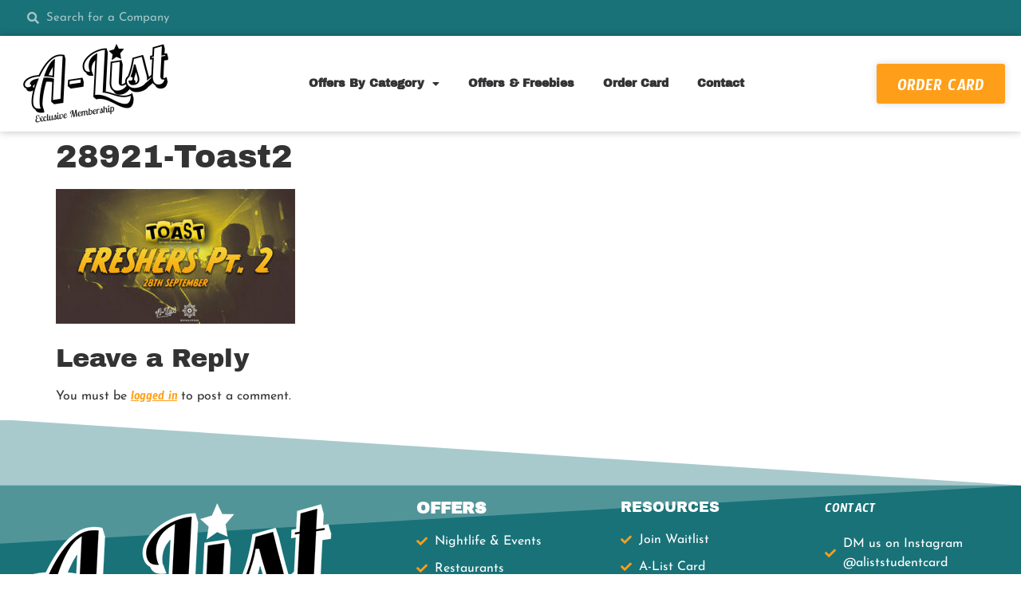

--- FILE ---
content_type: text/html; charset=UTF-8
request_url: https://www.alist-card.com/?attachment_id=15169
body_size: 13387
content:
<!doctype html>
<html lang="en-GB">
<head>
	<meta charset="UTF-8">
	<meta name="viewport" content="width=device-width, initial-scale=1">
	<link rel="profile" href="https://gmpg.org/xfn/11">
	<meta name='robots' content='index, follow, max-image-preview:large, max-snippet:-1, max-video-preview:-1' />

	<!-- This site is optimized with the Yoast SEO plugin v26.8 - https://yoast.com/product/yoast-seo-wordpress/ -->
	<title>28921-Toast2 -</title>
	<link rel="canonical" href="https://www.alist-card.com/" />
	<meta property="og:locale" content="en_GB" />
	<meta property="og:type" content="article" />
	<meta property="og:title" content="28921-Toast2 -" />
	<meta property="og:url" content="https://www.alist-card.com/" />
	<meta property="og:image" content="https://www.alist-card.com" />
	<meta property="og:image:width" content="500" />
	<meta property="og:image:height" content="281" />
	<meta property="og:image:type" content="image/jpeg" />
	<meta name="twitter:card" content="summary_large_image" />
	<script type="application/ld+json" class="yoast-schema-graph">{"@context":"https://schema.org","@graph":[{"@type":"WebPage","@id":"https://www.alist-card.com/","url":"https://www.alist-card.com/","name":"28921-Toast2 -","isPartOf":{"@id":"https://www.alist-card.com/#website"},"primaryImageOfPage":{"@id":"https://www.alist-card.com/#primaryimage"},"image":{"@id":"https://www.alist-card.com/#primaryimage"},"thumbnailUrl":"https://www.alist-card.com/wp-content/uploads/2021/04/28921-Toast2.jpg","datePublished":"2021-04-11T08:06:17+00:00","breadcrumb":{"@id":"https://www.alist-card.com/#breadcrumb"},"inLanguage":"en-GB","potentialAction":[{"@type":"ReadAction","target":["https://www.alist-card.com/"]}]},{"@type":"ImageObject","inLanguage":"en-GB","@id":"https://www.alist-card.com/#primaryimage","url":"https://www.alist-card.com/wp-content/uploads/2021/04/28921-Toast2.jpg","contentUrl":"https://www.alist-card.com/wp-content/uploads/2021/04/28921-Toast2.jpg","width":500,"height":281},{"@type":"BreadcrumbList","@id":"https://www.alist-card.com/#breadcrumb","itemListElement":[{"@type":"ListItem","position":1,"name":"Home","item":"https://www.alist-card.com/"},{"@type":"ListItem","position":2,"name":"28921-Toast2"}]},{"@type":"WebSite","@id":"https://www.alist-card.com/#website","url":"https://www.alist-card.com/","name":"","description":"","potentialAction":[{"@type":"SearchAction","target":{"@type":"EntryPoint","urlTemplate":"https://www.alist-card.com/?s={search_term_string}"},"query-input":{"@type":"PropertyValueSpecification","valueRequired":true,"valueName":"search_term_string"}}],"inLanguage":"en-GB"}]}</script>
	<!-- / Yoast SEO plugin. -->


<link href='//hb.wpmucdn.com' rel='preconnect' />
<link rel="alternate" type="application/rss+xml" title=" &raquo; Feed" href="https://www.alist-card.com/feed/" />
<link rel="alternate" type="application/rss+xml" title=" &raquo; Comments Feed" href="https://www.alist-card.com/comments/feed/" />
<link rel="alternate" type="application/rss+xml" title=" &raquo; 28921-Toast2 Comments Feed" href="https://www.alist-card.com/?attachment_id=15169/feed/" />
<link rel="alternate" title="oEmbed (JSON)" type="application/json+oembed" href="https://www.alist-card.com/wp-json/oembed/1.0/embed?url=https%3A%2F%2Fwww.alist-card.com%2F%3Fattachment_id%3D15169" />
<link rel="alternate" title="oEmbed (XML)" type="text/xml+oembed" href="https://www.alist-card.com/wp-json/oembed/1.0/embed?url=https%3A%2F%2Fwww.alist-card.com%2F%3Fattachment_id%3D15169&#038;format=xml" />
<style id='wp-img-auto-sizes-contain-inline-css'>
img:is([sizes=auto i],[sizes^="auto," i]){contain-intrinsic-size:3000px 1500px}
/*# sourceURL=wp-img-auto-sizes-contain-inline-css */
</style>
<style id='wp-emoji-styles-inline-css'>

	img.wp-smiley, img.emoji {
		display: inline !important;
		border: none !important;
		box-shadow: none !important;
		height: 1em !important;
		width: 1em !important;
		margin: 0 0.07em !important;
		vertical-align: -0.1em !important;
		background: none !important;
		padding: 0 !important;
	}
/*# sourceURL=wp-emoji-styles-inline-css */
</style>
<link rel='stylesheet' id='wp-block-library-css' href='https://www.alist-card.com/wp-includes/css/dist/block-library/style.min.css?ver=6.9' media='all' />
<style id='filebird-block-filebird-gallery-style-inline-css'>
ul.filebird-block-filebird-gallery{margin:auto!important;padding:0!important;width:100%}ul.filebird-block-filebird-gallery.layout-grid{display:grid;grid-gap:20px;align-items:stretch;grid-template-columns:repeat(var(--columns),1fr);justify-items:stretch}ul.filebird-block-filebird-gallery.layout-grid li img{border:1px solid #ccc;box-shadow:2px 2px 6px 0 rgba(0,0,0,.3);height:100%;max-width:100%;-o-object-fit:cover;object-fit:cover;width:100%}ul.filebird-block-filebird-gallery.layout-masonry{-moz-column-count:var(--columns);-moz-column-gap:var(--space);column-gap:var(--space);-moz-column-width:var(--min-width);columns:var(--min-width) var(--columns);display:block;overflow:auto}ul.filebird-block-filebird-gallery.layout-masonry li{margin-bottom:var(--space)}ul.filebird-block-filebird-gallery li{list-style:none}ul.filebird-block-filebird-gallery li figure{height:100%;margin:0;padding:0;position:relative;width:100%}ul.filebird-block-filebird-gallery li figure figcaption{background:linear-gradient(0deg,rgba(0,0,0,.7),rgba(0,0,0,.3) 70%,transparent);bottom:0;box-sizing:border-box;color:#fff;font-size:.8em;margin:0;max-height:100%;overflow:auto;padding:3em .77em .7em;position:absolute;text-align:center;width:100%;z-index:2}ul.filebird-block-filebird-gallery li figure figcaption a{color:inherit}

/*# sourceURL=https://www.alist-card.com/wp-content/plugins/filebird/blocks/filebird-gallery/build/style-index.css */
</style>
<style id='global-styles-inline-css'>
:root{--wp--preset--aspect-ratio--square: 1;--wp--preset--aspect-ratio--4-3: 4/3;--wp--preset--aspect-ratio--3-4: 3/4;--wp--preset--aspect-ratio--3-2: 3/2;--wp--preset--aspect-ratio--2-3: 2/3;--wp--preset--aspect-ratio--16-9: 16/9;--wp--preset--aspect-ratio--9-16: 9/16;--wp--preset--color--black: #000000;--wp--preset--color--cyan-bluish-gray: #abb8c3;--wp--preset--color--white: #ffffff;--wp--preset--color--pale-pink: #f78da7;--wp--preset--color--vivid-red: #cf2e2e;--wp--preset--color--luminous-vivid-orange: #ff6900;--wp--preset--color--luminous-vivid-amber: #fcb900;--wp--preset--color--light-green-cyan: #7bdcb5;--wp--preset--color--vivid-green-cyan: #00d084;--wp--preset--color--pale-cyan-blue: #8ed1fc;--wp--preset--color--vivid-cyan-blue: #0693e3;--wp--preset--color--vivid-purple: #9b51e0;--wp--preset--gradient--vivid-cyan-blue-to-vivid-purple: linear-gradient(135deg,rgb(6,147,227) 0%,rgb(155,81,224) 100%);--wp--preset--gradient--light-green-cyan-to-vivid-green-cyan: linear-gradient(135deg,rgb(122,220,180) 0%,rgb(0,208,130) 100%);--wp--preset--gradient--luminous-vivid-amber-to-luminous-vivid-orange: linear-gradient(135deg,rgb(252,185,0) 0%,rgb(255,105,0) 100%);--wp--preset--gradient--luminous-vivid-orange-to-vivid-red: linear-gradient(135deg,rgb(255,105,0) 0%,rgb(207,46,46) 100%);--wp--preset--gradient--very-light-gray-to-cyan-bluish-gray: linear-gradient(135deg,rgb(238,238,238) 0%,rgb(169,184,195) 100%);--wp--preset--gradient--cool-to-warm-spectrum: linear-gradient(135deg,rgb(74,234,220) 0%,rgb(151,120,209) 20%,rgb(207,42,186) 40%,rgb(238,44,130) 60%,rgb(251,105,98) 80%,rgb(254,248,76) 100%);--wp--preset--gradient--blush-light-purple: linear-gradient(135deg,rgb(255,206,236) 0%,rgb(152,150,240) 100%);--wp--preset--gradient--blush-bordeaux: linear-gradient(135deg,rgb(254,205,165) 0%,rgb(254,45,45) 50%,rgb(107,0,62) 100%);--wp--preset--gradient--luminous-dusk: linear-gradient(135deg,rgb(255,203,112) 0%,rgb(199,81,192) 50%,rgb(65,88,208) 100%);--wp--preset--gradient--pale-ocean: linear-gradient(135deg,rgb(255,245,203) 0%,rgb(182,227,212) 50%,rgb(51,167,181) 100%);--wp--preset--gradient--electric-grass: linear-gradient(135deg,rgb(202,248,128) 0%,rgb(113,206,126) 100%);--wp--preset--gradient--midnight: linear-gradient(135deg,rgb(2,3,129) 0%,rgb(40,116,252) 100%);--wp--preset--font-size--small: 13px;--wp--preset--font-size--medium: 20px;--wp--preset--font-size--large: 36px;--wp--preset--font-size--x-large: 42px;--wp--preset--spacing--20: 0.44rem;--wp--preset--spacing--30: 0.67rem;--wp--preset--spacing--40: 1rem;--wp--preset--spacing--50: 1.5rem;--wp--preset--spacing--60: 2.25rem;--wp--preset--spacing--70: 3.38rem;--wp--preset--spacing--80: 5.06rem;--wp--preset--shadow--natural: 6px 6px 9px rgba(0, 0, 0, 0.2);--wp--preset--shadow--deep: 12px 12px 50px rgba(0, 0, 0, 0.4);--wp--preset--shadow--sharp: 6px 6px 0px rgba(0, 0, 0, 0.2);--wp--preset--shadow--outlined: 6px 6px 0px -3px rgb(255, 255, 255), 6px 6px rgb(0, 0, 0);--wp--preset--shadow--crisp: 6px 6px 0px rgb(0, 0, 0);}:root { --wp--style--global--content-size: 800px;--wp--style--global--wide-size: 1200px; }:where(body) { margin: 0; }.wp-site-blocks > .alignleft { float: left; margin-right: 2em; }.wp-site-blocks > .alignright { float: right; margin-left: 2em; }.wp-site-blocks > .aligncenter { justify-content: center; margin-left: auto; margin-right: auto; }:where(.wp-site-blocks) > * { margin-block-start: 24px; margin-block-end: 0; }:where(.wp-site-blocks) > :first-child { margin-block-start: 0; }:where(.wp-site-blocks) > :last-child { margin-block-end: 0; }:root { --wp--style--block-gap: 24px; }:root :where(.is-layout-flow) > :first-child{margin-block-start: 0;}:root :where(.is-layout-flow) > :last-child{margin-block-end: 0;}:root :where(.is-layout-flow) > *{margin-block-start: 24px;margin-block-end: 0;}:root :where(.is-layout-constrained) > :first-child{margin-block-start: 0;}:root :where(.is-layout-constrained) > :last-child{margin-block-end: 0;}:root :where(.is-layout-constrained) > *{margin-block-start: 24px;margin-block-end: 0;}:root :where(.is-layout-flex){gap: 24px;}:root :where(.is-layout-grid){gap: 24px;}.is-layout-flow > .alignleft{float: left;margin-inline-start: 0;margin-inline-end: 2em;}.is-layout-flow > .alignright{float: right;margin-inline-start: 2em;margin-inline-end: 0;}.is-layout-flow > .aligncenter{margin-left: auto !important;margin-right: auto !important;}.is-layout-constrained > .alignleft{float: left;margin-inline-start: 0;margin-inline-end: 2em;}.is-layout-constrained > .alignright{float: right;margin-inline-start: 2em;margin-inline-end: 0;}.is-layout-constrained > .aligncenter{margin-left: auto !important;margin-right: auto !important;}.is-layout-constrained > :where(:not(.alignleft):not(.alignright):not(.alignfull)){max-width: var(--wp--style--global--content-size);margin-left: auto !important;margin-right: auto !important;}.is-layout-constrained > .alignwide{max-width: var(--wp--style--global--wide-size);}body .is-layout-flex{display: flex;}.is-layout-flex{flex-wrap: wrap;align-items: center;}.is-layout-flex > :is(*, div){margin: 0;}body .is-layout-grid{display: grid;}.is-layout-grid > :is(*, div){margin: 0;}body{padding-top: 0px;padding-right: 0px;padding-bottom: 0px;padding-left: 0px;}a:where(:not(.wp-element-button)){text-decoration: underline;}:root :where(.wp-element-button, .wp-block-button__link){background-color: #32373c;border-width: 0;color: #fff;font-family: inherit;font-size: inherit;font-style: inherit;font-weight: inherit;letter-spacing: inherit;line-height: inherit;padding-top: calc(0.667em + 2px);padding-right: calc(1.333em + 2px);padding-bottom: calc(0.667em + 2px);padding-left: calc(1.333em + 2px);text-decoration: none;text-transform: inherit;}.has-black-color{color: var(--wp--preset--color--black) !important;}.has-cyan-bluish-gray-color{color: var(--wp--preset--color--cyan-bluish-gray) !important;}.has-white-color{color: var(--wp--preset--color--white) !important;}.has-pale-pink-color{color: var(--wp--preset--color--pale-pink) !important;}.has-vivid-red-color{color: var(--wp--preset--color--vivid-red) !important;}.has-luminous-vivid-orange-color{color: var(--wp--preset--color--luminous-vivid-orange) !important;}.has-luminous-vivid-amber-color{color: var(--wp--preset--color--luminous-vivid-amber) !important;}.has-light-green-cyan-color{color: var(--wp--preset--color--light-green-cyan) !important;}.has-vivid-green-cyan-color{color: var(--wp--preset--color--vivid-green-cyan) !important;}.has-pale-cyan-blue-color{color: var(--wp--preset--color--pale-cyan-blue) !important;}.has-vivid-cyan-blue-color{color: var(--wp--preset--color--vivid-cyan-blue) !important;}.has-vivid-purple-color{color: var(--wp--preset--color--vivid-purple) !important;}.has-black-background-color{background-color: var(--wp--preset--color--black) !important;}.has-cyan-bluish-gray-background-color{background-color: var(--wp--preset--color--cyan-bluish-gray) !important;}.has-white-background-color{background-color: var(--wp--preset--color--white) !important;}.has-pale-pink-background-color{background-color: var(--wp--preset--color--pale-pink) !important;}.has-vivid-red-background-color{background-color: var(--wp--preset--color--vivid-red) !important;}.has-luminous-vivid-orange-background-color{background-color: var(--wp--preset--color--luminous-vivid-orange) !important;}.has-luminous-vivid-amber-background-color{background-color: var(--wp--preset--color--luminous-vivid-amber) !important;}.has-light-green-cyan-background-color{background-color: var(--wp--preset--color--light-green-cyan) !important;}.has-vivid-green-cyan-background-color{background-color: var(--wp--preset--color--vivid-green-cyan) !important;}.has-pale-cyan-blue-background-color{background-color: var(--wp--preset--color--pale-cyan-blue) !important;}.has-vivid-cyan-blue-background-color{background-color: var(--wp--preset--color--vivid-cyan-blue) !important;}.has-vivid-purple-background-color{background-color: var(--wp--preset--color--vivid-purple) !important;}.has-black-border-color{border-color: var(--wp--preset--color--black) !important;}.has-cyan-bluish-gray-border-color{border-color: var(--wp--preset--color--cyan-bluish-gray) !important;}.has-white-border-color{border-color: var(--wp--preset--color--white) !important;}.has-pale-pink-border-color{border-color: var(--wp--preset--color--pale-pink) !important;}.has-vivid-red-border-color{border-color: var(--wp--preset--color--vivid-red) !important;}.has-luminous-vivid-orange-border-color{border-color: var(--wp--preset--color--luminous-vivid-orange) !important;}.has-luminous-vivid-amber-border-color{border-color: var(--wp--preset--color--luminous-vivid-amber) !important;}.has-light-green-cyan-border-color{border-color: var(--wp--preset--color--light-green-cyan) !important;}.has-vivid-green-cyan-border-color{border-color: var(--wp--preset--color--vivid-green-cyan) !important;}.has-pale-cyan-blue-border-color{border-color: var(--wp--preset--color--pale-cyan-blue) !important;}.has-vivid-cyan-blue-border-color{border-color: var(--wp--preset--color--vivid-cyan-blue) !important;}.has-vivid-purple-border-color{border-color: var(--wp--preset--color--vivid-purple) !important;}.has-vivid-cyan-blue-to-vivid-purple-gradient-background{background: var(--wp--preset--gradient--vivid-cyan-blue-to-vivid-purple) !important;}.has-light-green-cyan-to-vivid-green-cyan-gradient-background{background: var(--wp--preset--gradient--light-green-cyan-to-vivid-green-cyan) !important;}.has-luminous-vivid-amber-to-luminous-vivid-orange-gradient-background{background: var(--wp--preset--gradient--luminous-vivid-amber-to-luminous-vivid-orange) !important;}.has-luminous-vivid-orange-to-vivid-red-gradient-background{background: var(--wp--preset--gradient--luminous-vivid-orange-to-vivid-red) !important;}.has-very-light-gray-to-cyan-bluish-gray-gradient-background{background: var(--wp--preset--gradient--very-light-gray-to-cyan-bluish-gray) !important;}.has-cool-to-warm-spectrum-gradient-background{background: var(--wp--preset--gradient--cool-to-warm-spectrum) !important;}.has-blush-light-purple-gradient-background{background: var(--wp--preset--gradient--blush-light-purple) !important;}.has-blush-bordeaux-gradient-background{background: var(--wp--preset--gradient--blush-bordeaux) !important;}.has-luminous-dusk-gradient-background{background: var(--wp--preset--gradient--luminous-dusk) !important;}.has-pale-ocean-gradient-background{background: var(--wp--preset--gradient--pale-ocean) !important;}.has-electric-grass-gradient-background{background: var(--wp--preset--gradient--electric-grass) !important;}.has-midnight-gradient-background{background: var(--wp--preset--gradient--midnight) !important;}.has-small-font-size{font-size: var(--wp--preset--font-size--small) !important;}.has-medium-font-size{font-size: var(--wp--preset--font-size--medium) !important;}.has-large-font-size{font-size: var(--wp--preset--font-size--large) !important;}.has-x-large-font-size{font-size: var(--wp--preset--font-size--x-large) !important;}
:root :where(.wp-block-pullquote){font-size: 1.5em;line-height: 1.6;}
/*# sourceURL=global-styles-inline-css */
</style>
<link rel='stylesheet' id='hello-elementor-css' href='https://www.alist-card.com/wp-content/themes/hello-elementor/assets/css/reset.css?ver=3.4.5' media='all' />
<link rel='stylesheet' id='hello-elementor-theme-style-css' href='https://www.alist-card.com/wp-content/themes/hello-elementor/assets/css/theme.css?ver=3.4.5' media='all' />
<link rel='stylesheet' id='hello-elementor-header-footer-css' href='https://www.alist-card.com/wp-content/themes/hello-elementor/assets/css/header-footer.css?ver=3.4.5' media='all' />
<link rel='stylesheet' id='dflip-style-css' href='https://www.alist-card.com/wp-content/plugins/3d-flipbook-dflip-lite/assets/css/dflip.min.css?ver=2.4.20' media='all' />
<link rel='stylesheet' id='elementor-frontend-css' href='https://www.alist-card.com/wp-content/plugins/elementor/assets/css/frontend.min.css?ver=3.33.6' media='all' />
<link rel='stylesheet' id='widget-search-form-css' href='https://www.alist-card.com/wp-content/plugins/elementor-pro/assets/css/widget-search-form.min.css?ver=3.33.2' media='all' />
<link rel='stylesheet' id='elementor-icons-shared-0-css' href='https://www.alist-card.com/wp-content/plugins/elementor/assets/lib/font-awesome/css/fontawesome.min.css?ver=5.15.3' media='all' />
<link rel='stylesheet' id='elementor-icons-fa-solid-css' href='https://www.alist-card.com/wp-content/plugins/elementor/assets/lib/font-awesome/css/solid.min.css?ver=5.15.3' media='all' />
<link rel='stylesheet' id='widget-image-css' href='https://www.alist-card.com/wp-content/plugins/elementor/assets/css/widget-image.min.css?ver=3.33.6' media='all' />
<link rel='stylesheet' id='widget-nav-menu-css' href='https://www.alist-card.com/wp-content/plugins/elementor-pro/assets/css/widget-nav-menu.min.css?ver=3.33.2' media='all' />
<link rel='stylesheet' id='e-sticky-css' href='https://www.alist-card.com/wp-content/plugins/elementor-pro/assets/css/modules/sticky.min.css?ver=3.33.2' media='all' />
<link rel='stylesheet' id='widget-social-icons-css' href='https://www.alist-card.com/wp-content/plugins/elementor/assets/css/widget-social-icons.min.css?ver=3.33.6' media='all' />
<link rel='stylesheet' id='e-apple-webkit-css' href='https://www.alist-card.com/wp-content/plugins/elementor/assets/css/conditionals/apple-webkit.min.css?ver=3.33.6' media='all' />
<link rel='stylesheet' id='widget-heading-css' href='https://www.alist-card.com/wp-content/plugins/elementor/assets/css/widget-heading.min.css?ver=3.33.6' media='all' />
<link rel='stylesheet' id='widget-icon-list-css' href='https://www.alist-card.com/wp-content/plugins/elementor/assets/css/widget-icon-list.min.css?ver=3.33.6' media='all' />
<link rel='stylesheet' id='e-shapes-css' href='https://www.alist-card.com/wp-content/plugins/elementor/assets/css/conditionals/shapes.min.css?ver=3.33.6' media='all' />
<link rel='stylesheet' id='elementor-icons-css' href='https://www.alist-card.com/wp-content/plugins/elementor/assets/lib/eicons/css/elementor-icons.min.css?ver=5.44.0' media='all' />
<link rel='stylesheet' id='elementor-post-11621-css' href='https://www.alist-card.com/wp-content/uploads/elementor/css/post-11621.css?ver=1769331591' media='all' />
<link rel='stylesheet' id='font-awesome-5-all-css' href='https://www.alist-card.com/wp-content/plugins/elementor/assets/lib/font-awesome/css/all.min.css?ver=3.33.6' media='all' />
<link rel='stylesheet' id='font-awesome-4-shim-css' href='https://www.alist-card.com/wp-content/plugins/elementor/assets/lib/font-awesome/css/v4-shims.min.css?ver=3.33.6' media='all' />
<link rel='stylesheet' id='elementor-post-12003-css' href='https://www.alist-card.com/wp-content/uploads/elementor/css/post-12003.css?ver=1769331591' media='all' />
<link rel='stylesheet' id='elementor-post-12130-css' href='https://www.alist-card.com/wp-content/uploads/elementor/css/post-12130.css?ver=1769331591' media='all' />
<link rel='stylesheet' id='elementor-gf-local-archivoblack-css' href='https://www.alist-card.com/wp-content/uploads/elementor/google-fonts/css/archivoblack.css?ver=1743760344' media='all' />
<link rel='stylesheet' id='elementor-gf-local-robotoslab-css' href='https://www.alist-card.com/wp-content/uploads/elementor/google-fonts/css/robotoslab.css?ver=1743760352' media='all' />
<link rel='stylesheet' id='elementor-gf-local-josefinsans-css' href='https://www.alist-card.com/wp-content/uploads/elementor/google-fonts/css/josefinsans.css?ver=1743760358' media='all' />
<link rel='stylesheet' id='elementor-gf-local-timmana-css' href='https://www.alist-card.com/wp-content/uploads/elementor/google-fonts/css/timmana.css?ver=1743760358' media='all' />
<link rel='stylesheet' id='elementor-icons-fa-brands-css' href='https://www.alist-card.com/wp-content/plugins/elementor/assets/lib/font-awesome/css/brands.min.css?ver=5.15.3' media='all' />
<script src="https://www.alist-card.com/wp-includes/js/jquery/jquery.min.js?ver=3.7.1" id="jquery-core-js"></script>
<script src="https://www.alist-card.com/wp-includes/js/jquery/jquery-migrate.min.js?ver=3.4.1" id="jquery-migrate-js"></script>
<script src="https://www.alist-card.com/wp-content/plugins/elementor/assets/lib/font-awesome/js/v4-shims.min.js?ver=3.33.6" id="font-awesome-4-shim-js"></script>
<link rel="https://api.w.org/" href="https://www.alist-card.com/wp-json/" /><link rel="alternate" title="JSON" type="application/json" href="https://www.alist-card.com/wp-json/wp/v2/media/15169" /><link rel="EditURI" type="application/rsd+xml" title="RSD" href="https://www.alist-card.com/xmlrpc.php?rsd" />
<meta name="generator" content="WordPress 6.9" />
<link rel='shortlink' href='https://www.alist-card.com/?p=15169' />
<!-- Global site tag (gtag.js) - Google Analytics -->
<script async src="https://www.googletagmanager.com/gtag/js?id=UA-179285125-1"></script>
<script>
  window.dataLayer = window.dataLayer || [];
  function gtag(){dataLayer.push(arguments);}
  gtag('js', new Date());

  gtag('config', 'UA-179285125-1');
</script><meta name="generator" content="Elementor 3.33.6; features: additional_custom_breakpoints; settings: css_print_method-external, google_font-enabled, font_display-auto">
			<style>
				.e-con.e-parent:nth-of-type(n+4):not(.e-lazyloaded):not(.e-no-lazyload),
				.e-con.e-parent:nth-of-type(n+4):not(.e-lazyloaded):not(.e-no-lazyload) * {
					background-image: none !important;
				}
				@media screen and (max-height: 1024px) {
					.e-con.e-parent:nth-of-type(n+3):not(.e-lazyloaded):not(.e-no-lazyload),
					.e-con.e-parent:nth-of-type(n+3):not(.e-lazyloaded):not(.e-no-lazyload) * {
						background-image: none !important;
					}
				}
				@media screen and (max-height: 640px) {
					.e-con.e-parent:nth-of-type(n+2):not(.e-lazyloaded):not(.e-no-lazyload),
					.e-con.e-parent:nth-of-type(n+2):not(.e-lazyloaded):not(.e-no-lazyload) * {
						background-image: none !important;
					}
				}
			</style>
			<link rel="icon" href="https://www.alist-card.com/wp-content/uploads/2020/06/cropped-alist-favicon-2-32x32.png" sizes="32x32" />
<link rel="icon" href="https://www.alist-card.com/wp-content/uploads/2020/06/cropped-alist-favicon-2-192x192.png" sizes="192x192" />
<link rel="apple-touch-icon" href="https://www.alist-card.com/wp-content/uploads/2020/06/cropped-alist-favicon-2-180x180.png" />
<meta name="msapplication-TileImage" content="https://www.alist-card.com/wp-content/uploads/2020/06/cropped-alist-favicon-2-270x270.png" />
</head>
<body data-rsssl=1 class="attachment wp-singular attachment-template-default single single-attachment postid-15169 attachmentid-15169 attachment-jpeg wp-embed-responsive wp-theme-hello-elementor hello-elementor-default elementor-default elementor-kit-11621">


<a class="skip-link screen-reader-text" href="#content">Skip to content</a>

		<header data-elementor-type="header" data-elementor-id="12003" class="elementor elementor-12003 elementor-location-header" data-elementor-post-type="elementor_library">
					<section class="elementor-section elementor-top-section elementor-element elementor-element-69890ff elementor-section-full_width elementor-section-height-default elementor-section-height-default" data-id="69890ff" data-element_type="section">
						<div class="elementor-container elementor-column-gap-default">
					<div class="elementor-column elementor-col-100 elementor-top-column elementor-element elementor-element-9c76e34" data-id="9c76e34" data-element_type="column" data-settings="{&quot;background_background&quot;:&quot;classic&quot;}">
			<div class="elementor-widget-wrap elementor-element-populated">
						<div class="elementor-element elementor-element-675c157 elementor-search-form--skin-minimal elementor-widget elementor-widget-search-form" data-id="675c157" data-element_type="widget" data-settings="{&quot;skin&quot;:&quot;minimal&quot;}" data-widget_type="search-form.default">
				<div class="elementor-widget-container">
							<search role="search">
			<form class="elementor-search-form" action="https://www.alist-card.com" method="get">
												<div class="elementor-search-form__container">
					<label class="elementor-screen-only" for="elementor-search-form-675c157">Search</label>

											<div class="elementor-search-form__icon">
							<i aria-hidden="true" class="fas fa-search"></i>							<span class="elementor-screen-only">Search</span>
						</div>
					
					<input id="elementor-search-form-675c157" placeholder="Search for a Company" class="elementor-search-form__input" type="search" name="s" value="">
					
					
									</div>
			</form>
		</search>
						</div>
				</div>
					</div>
		</div>
					</div>
		</section>
				<section class="elementor-section elementor-top-section elementor-element elementor-element-224c2d5 elementor-section-content-middle new-nav elementor-section-full_width elementor-section-height-default elementor-section-height-default" data-id="224c2d5" data-element_type="section" data-settings="{&quot;background_background&quot;:&quot;classic&quot;,&quot;sticky&quot;:&quot;top&quot;,&quot;animation&quot;:&quot;none&quot;,&quot;sticky_on&quot;:[&quot;desktop&quot;,&quot;tablet&quot;,&quot;mobile&quot;],&quot;sticky_offset&quot;:0,&quot;sticky_effects_offset&quot;:0,&quot;sticky_anchor_link_offset&quot;:0}">
						<div class="elementor-container elementor-column-gap-default">
					<div class="elementor-column elementor-col-100 elementor-top-column elementor-element elementor-element-3942ae9" data-id="3942ae9" data-element_type="column">
			<div class="elementor-widget-wrap elementor-element-populated">
						<div class="elementor-element elementor-element-a7b0677 elementor-widget-mobile__width-initial elementor-widget__width-auto elementor-widget elementor-widget-image" data-id="a7b0677" data-element_type="widget" data-widget_type="image.default">
				<div class="elementor-widget-container">
																<a href="/" title="A-List Logo">
							<img src="https://www.alist-card.com/wp-content/uploads/elementor/thumbs/logo-black-oto6ap5k9p537rnvomx94uzohly1k8mhwk2jglylkg.png" title="logo-black" alt="Logo" loading="lazy" />								</a>
															</div>
				</div>
				<div class="elementor-element elementor-element-c54af30 elementor-nav-menu__align-center elementor-nav-menu--stretch navHeight elementor-widget__width-auto elementor-nav-menu--dropdown-tablet elementor-nav-menu__text-align-aside elementor-nav-menu--toggle elementor-nav-menu--burger elementor-widget elementor-widget-nav-menu" data-id="c54af30" data-element_type="widget" data-settings="{&quot;full_width&quot;:&quot;stretch&quot;,&quot;layout&quot;:&quot;horizontal&quot;,&quot;submenu_icon&quot;:{&quot;value&quot;:&quot;&lt;i class=\&quot;fas fa-caret-down\&quot; aria-hidden=\&quot;true\&quot;&gt;&lt;\/i&gt;&quot;,&quot;library&quot;:&quot;fa-solid&quot;},&quot;toggle&quot;:&quot;burger&quot;}" data-widget_type="nav-menu.default">
				<div class="elementor-widget-container">
								<nav aria-label="Menu" class="elementor-nav-menu--main elementor-nav-menu__container elementor-nav-menu--layout-horizontal e--pointer-underline e--animation-fade">
				<ul id="menu-1-c54af30" class="elementor-nav-menu"><li class="menu-item menu-item-type-custom menu-item-object-custom menu-item-has-children menu-item-11966"><a href="#" class="elementor-item elementor-item-anchor">Offers By Category</a>
<ul class="sub-menu elementor-nav-menu--dropdown">
	<li class="menu-item menu-item-type-custom menu-item-object-custom menu-item-11975"><a href="https://www.alist-card.com/offers/nightlife" class="elementor-sub-item">Nightlife &#038; Events</a></li>
	<li class="menu-item menu-item-type-custom menu-item-object-custom menu-item-11977"><a href="https://www.alist-card.com/offers/restaurants" class="elementor-sub-item">Restaurants</a></li>
	<li class="menu-item menu-item-type-custom menu-item-object-custom menu-item-11978"><a href="https://www.alist-card.com/offers/pubs-bars" class="elementor-sub-item">Pubs and Bars</a></li>
	<li class="menu-item menu-item-type-custom menu-item-object-custom menu-item-11979"><a href="https://www.alist-card.com/offers/cafes-cakes" class="elementor-sub-item">Cafes &#038; Cakes</a></li>
	<li class="menu-item menu-item-type-custom menu-item-object-custom menu-item-11980"><a href="https://www.alist-card.com/offers/leisure-activities/" class="elementor-sub-item">Leisure Activities</a></li>
	<li class="menu-item menu-item-type-custom menu-item-object-custom menu-item-11981"><a href="https://www.alist-card.com/offers/hair-ink-beauty/" class="elementor-sub-item">Hair, Ink &#038; Beauty</a></li>
	<li class="menu-item menu-item-type-custom menu-item-object-custom menu-item-11982"><a href="https://www.alist-card.com/offers/technology" class="elementor-sub-item">Technical Repairs &#038; Printing</a></li>
	<li class="menu-item menu-item-type-custom menu-item-object-custom menu-item-11983"><a href="https://www.alist-card.com/offers/travel" class="elementor-sub-item">Taxis</a></li>
	<li class="menu-item menu-item-type-custom menu-item-object-custom menu-item-27794"><a href="https://www.alist-card.com/offers/takeaway/" class="elementor-sub-item">Takeaway</a></li>
</ul>
</li>
<li class="menu-item menu-item-type-custom menu-item-object-custom menu-item-11967"><a href="https://www.alist-card.com/buy" class="elementor-item">Offers &#038; Freebies</a></li>
<li class="menu-item menu-item-type-custom menu-item-object-custom menu-item-11968"><a href="https://www.alist-card.com/join/" class="elementor-item">Order Card</a></li>
<li class="menu-item menu-item-type-post_type menu-item-object-page menu-item-18385"><a href="https://www.alist-card.com/contact-a-list/" class="elementor-item">Contact</a></li>
</ul>			</nav>
					<div class="elementor-menu-toggle" role="button" tabindex="0" aria-label="Menu Toggle" aria-expanded="false">
			<i aria-hidden="true" role="presentation" class="elementor-menu-toggle__icon--open eicon-menu-bar"></i><i aria-hidden="true" role="presentation" class="elementor-menu-toggle__icon--close eicon-close"></i>		</div>
					<nav class="elementor-nav-menu--dropdown elementor-nav-menu__container" aria-hidden="true">
				<ul id="menu-2-c54af30" class="elementor-nav-menu"><li class="menu-item menu-item-type-custom menu-item-object-custom menu-item-has-children menu-item-11966"><a href="#" class="elementor-item elementor-item-anchor" tabindex="-1">Offers By Category</a>
<ul class="sub-menu elementor-nav-menu--dropdown">
	<li class="menu-item menu-item-type-custom menu-item-object-custom menu-item-11975"><a href="https://www.alist-card.com/offers/nightlife" class="elementor-sub-item" tabindex="-1">Nightlife &#038; Events</a></li>
	<li class="menu-item menu-item-type-custom menu-item-object-custom menu-item-11977"><a href="https://www.alist-card.com/offers/restaurants" class="elementor-sub-item" tabindex="-1">Restaurants</a></li>
	<li class="menu-item menu-item-type-custom menu-item-object-custom menu-item-11978"><a href="https://www.alist-card.com/offers/pubs-bars" class="elementor-sub-item" tabindex="-1">Pubs and Bars</a></li>
	<li class="menu-item menu-item-type-custom menu-item-object-custom menu-item-11979"><a href="https://www.alist-card.com/offers/cafes-cakes" class="elementor-sub-item" tabindex="-1">Cafes &#038; Cakes</a></li>
	<li class="menu-item menu-item-type-custom menu-item-object-custom menu-item-11980"><a href="https://www.alist-card.com/offers/leisure-activities/" class="elementor-sub-item" tabindex="-1">Leisure Activities</a></li>
	<li class="menu-item menu-item-type-custom menu-item-object-custom menu-item-11981"><a href="https://www.alist-card.com/offers/hair-ink-beauty/" class="elementor-sub-item" tabindex="-1">Hair, Ink &#038; Beauty</a></li>
	<li class="menu-item menu-item-type-custom menu-item-object-custom menu-item-11982"><a href="https://www.alist-card.com/offers/technology" class="elementor-sub-item" tabindex="-1">Technical Repairs &#038; Printing</a></li>
	<li class="menu-item menu-item-type-custom menu-item-object-custom menu-item-11983"><a href="https://www.alist-card.com/offers/travel" class="elementor-sub-item" tabindex="-1">Taxis</a></li>
	<li class="menu-item menu-item-type-custom menu-item-object-custom menu-item-27794"><a href="https://www.alist-card.com/offers/takeaway/" class="elementor-sub-item" tabindex="-1">Takeaway</a></li>
</ul>
</li>
<li class="menu-item menu-item-type-custom menu-item-object-custom menu-item-11967"><a href="https://www.alist-card.com/buy" class="elementor-item" tabindex="-1">Offers &#038; Freebies</a></li>
<li class="menu-item menu-item-type-custom menu-item-object-custom menu-item-11968"><a href="https://www.alist-card.com/join/" class="elementor-item" tabindex="-1">Order Card</a></li>
<li class="menu-item menu-item-type-post_type menu-item-object-page menu-item-18385"><a href="https://www.alist-card.com/contact-a-list/" class="elementor-item" tabindex="-1">Contact</a></li>
</ul>			</nav>
						</div>
				</div>
				<div class="elementor-element elementor-element-1df7ea5 elementor-align-center elementor-widget__width-auto elementor-widget elementor-widget-button" data-id="1df7ea5" data-element_type="widget" data-widget_type="button.default">
				<div class="elementor-widget-container">
									<div class="elementor-button-wrapper">
					<a class="elementor-button elementor-button-link elementor-size-sm" href="https://www.alist-card.com/join/" target="_blank" rel="nofollow">
						<span class="elementor-button-content-wrapper">
									<span class="elementor-button-text">ORDER CARD</span>
					</span>
					</a>
				</div>
								</div>
				</div>
					</div>
		</div>
					</div>
		</section>
				</header>
		
<main id="content" class="site-main post-15169 attachment type-attachment status-inherit hentry">

			<div class="page-header">
			<h1 class="entry-title">28921-Toast2</h1>		</div>
	
	<div class="page-content">
		<p class="attachment"><a href='https://www.alist-card.com/wp-content/uploads/2021/04/28921-Toast2.jpg'><img fetchpriority="high" decoding="async" width="300" height="169" src="https://www.alist-card.com/wp-content/uploads/2021/04/28921-Toast2-300x169.jpg" class="attachment-medium size-medium" alt="" srcset="https://www.alist-card.com/wp-content/uploads/2021/04/28921-Toast2-300x169.jpg 300w, https://www.alist-card.com/wp-content/uploads/2021/04/28921-Toast2.jpg 500w" sizes="(max-width: 300px) 100vw, 300px" /></a></p>

		
			</div>

	<section id="comments" class="comments-area">

	
		<div id="respond" class="comment-respond">
		<h2 id="reply-title" class="comment-reply-title">Leave a Reply <small><a rel="nofollow" id="cancel-comment-reply-link" href="/?attachment_id=15169#respond" style="display:none;">Cancel reply</a></small></h2><p class="must-log-in">You must be <a href="https://www.alist-card.com/wp-login.php?redirect_to=https%3A%2F%2Fwww.alist-card.com%2F%3Fattachment_id%3D15169">logged in</a> to post a comment.</p>	</div><!-- #respond -->
	
</section>

</main>

			<footer data-elementor-type="footer" data-elementor-id="12130" class="elementor elementor-12130 elementor-location-footer" data-elementor-post-type="elementor_library">
					<section class="elementor-section elementor-top-section elementor-element elementor-element-17d19d9b elementor-section-boxed elementor-section-height-default elementor-section-height-default" data-id="17d19d9b" data-element_type="section" data-settings="{&quot;background_background&quot;:&quot;classic&quot;,&quot;shape_divider_top&quot;:&quot;opacity-tilt&quot;}">
					<div class="elementor-shape elementor-shape-top" aria-hidden="true" data-negative="false">
			<svg xmlns="http://www.w3.org/2000/svg" viewBox="0 0 2600 131.1" preserveAspectRatio="none">
	<path class="elementor-shape-fill" d="M0 0L2600 0 2600 69.1 0 0z"/>
	<path class="elementor-shape-fill" style="opacity:0.5" d="M0 0L2600 0 2600 69.1 0 69.1z"/>
	<path class="elementor-shape-fill" style="opacity:0.25" d="M2600 0L0 0 0 130.1 2600 69.1z"/>
</svg>		</div>
					<div class="elementor-container elementor-column-gap-default">
					<div class="elementor-column elementor-col-25 elementor-top-column elementor-element elementor-element-1b14de6a" data-id="1b14de6a" data-element_type="column">
			<div class="elementor-widget-wrap elementor-element-populated">
						<div class="elementor-element elementor-element-bee99d8 elementor-widget elementor-widget-image" data-id="bee99d8" data-element_type="widget" data-widget_type="image.default">
				<div class="elementor-widget-container">
															<img width="400" height="250" src="https://www.alist-card.com/wp-content/uploads/2020/07/A-List-Logo-New.png" class="attachment-large size-large wp-image-11996" alt="Logo" srcset="https://www.alist-card.com/wp-content/uploads/2020/07/A-List-Logo-New.png 400w, https://www.alist-card.com/wp-content/uploads/2020/07/A-List-Logo-New-300x188.png 300w" sizes="(max-width: 400px) 100vw, 400px" />															</div>
				</div>
				<div class="elementor-element elementor-element-2e8c423 elementor-widget elementor-widget-text-editor" data-id="2e8c423" data-element_type="widget" data-widget_type="text-editor.default">
				<div class="elementor-widget-container">
									<p><span style="color: rgba(255, 255, 255, 0.65); font-family: 'Josefin Sans', sans-serif; font-size: 14px; font-style: normal; font-weight: 300; letter-spacing: 0.15px;">A-List Discount Card is the best money saving service in the BH area. If are a local, this is the product for you.&nbsp;</span></p>								</div>
				</div>
				<div class="elementor-element elementor-element-4065c4d6 e-grid-align-left e-grid-align-mobile-left elementor-shape-rounded elementor-grid-0 elementor-widget elementor-widget-social-icons" data-id="4065c4d6" data-element_type="widget" data-widget_type="social-icons.default">
				<div class="elementor-widget-container">
							<div class="elementor-social-icons-wrapper elementor-grid" role="list">
							<span class="elementor-grid-item" role="listitem">
					<a class="elementor-icon elementor-social-icon elementor-social-icon-facebook-f elementor-repeater-item-0267196" href="https://www.facebook.com/alistcard" target="_blank">
						<span class="elementor-screen-only">Facebook-f</span>
						<i aria-hidden="true" class="fab fa-facebook-f"></i>					</a>
				</span>
							<span class="elementor-grid-item" role="listitem">
					<a class="elementor-icon elementor-social-icon elementor-social-icon-instagram elementor-repeater-item-797f27d" href="https://www.instagram.com/aliststudentcard/?hl=en" target="_blank">
						<span class="elementor-screen-only">Instagram</span>
						<i aria-hidden="true" class="fab fa-instagram"></i>					</a>
				</span>
					</div>
						</div>
				</div>
					</div>
		</div>
				<div class="elementor-column elementor-col-25 elementor-top-column elementor-element elementor-element-d181f1" data-id="d181f1" data-element_type="column">
			<div class="elementor-widget-wrap elementor-element-populated">
						<div class="elementor-element elementor-element-72cb28f8 elementor-widget elementor-widget-heading" data-id="72cb28f8" data-element_type="widget" data-widget_type="heading.default">
				<div class="elementor-widget-container">
					<p class="elementor-heading-title elementor-size-default">OFFERS</p>				</div>
				</div>
				<div class="elementor-element elementor-element-7872512 elementor-icon-list--layout-traditional elementor-list-item-link-full_width elementor-widget elementor-widget-icon-list" data-id="7872512" data-element_type="widget" data-widget_type="icon-list.default">
				<div class="elementor-widget-container">
							<ul class="elementor-icon-list-items">
							<li class="elementor-icon-list-item">
											<a href="https://www.alist-card.com/offers/nightlife">

												<span class="elementor-icon-list-icon">
							<i aria-hidden="true" class="fas fa-check"></i>						</span>
										<span class="elementor-icon-list-text">Nightlife &amp; Events</span>
											</a>
									</li>
								<li class="elementor-icon-list-item">
											<a href="https://www.alist-card.com/offers/restaurants">

												<span class="elementor-icon-list-icon">
							<i aria-hidden="true" class="fas fa-check"></i>						</span>
										<span class="elementor-icon-list-text">Restaurants</span>
											</a>
									</li>
								<li class="elementor-icon-list-item">
											<a href="https://www.alist-card.com/offers/pubs-bars">

												<span class="elementor-icon-list-icon">
							<i aria-hidden="true" class="fas fa-check"></i>						</span>
										<span class="elementor-icon-list-text">Pubs &amp; Bars</span>
											</a>
									</li>
								<li class="elementor-icon-list-item">
											<a href="https://www.alist-card.com/offers/cafes-cakes">

												<span class="elementor-icon-list-icon">
							<i aria-hidden="true" class="fas fa-check"></i>						</span>
										<span class="elementor-icon-list-text">Cafes &amp; Cakes</span>
											</a>
									</li>
								<li class="elementor-icon-list-item">
											<a href="https://www.alist-card.com/offers/leisure-activities/">

												<span class="elementor-icon-list-icon">
							<i aria-hidden="true" class="fas fa-check"></i>						</span>
										<span class="elementor-icon-list-text">Leisure Activities </span>
											</a>
									</li>
								<li class="elementor-icon-list-item">
											<a href="https://www.alist-card.com/offers/hair-ink-beauty/">

												<span class="elementor-icon-list-icon">
							<i aria-hidden="true" class="fas fa-check"></i>						</span>
										<span class="elementor-icon-list-text">Hair Ink &amp; Beauty</span>
											</a>
									</li>
								<li class="elementor-icon-list-item">
											<a href="https://www.alist-card.com/offers/technology">

												<span class="elementor-icon-list-icon">
							<i aria-hidden="true" class="fas fa-check"></i>						</span>
										<span class="elementor-icon-list-text">Technology</span>
											</a>
									</li>
								<li class="elementor-icon-list-item">
											<a href="https://www.alist-card.com/offers/travel/">

												<span class="elementor-icon-list-icon">
							<i aria-hidden="true" class="fas fa-check"></i>						</span>
										<span class="elementor-icon-list-text">Travel</span>
											</a>
									</li>
						</ul>
						</div>
				</div>
					</div>
		</div>
				<div class="elementor-column elementor-col-25 elementor-top-column elementor-element elementor-element-71b0e1cd" data-id="71b0e1cd" data-element_type="column">
			<div class="elementor-widget-wrap elementor-element-populated">
						<div class="elementor-element elementor-element-113d89b0 elementor-widget elementor-widget-heading" data-id="113d89b0" data-element_type="widget" data-widget_type="heading.default">
				<div class="elementor-widget-container">
					<h2 class="elementor-heading-title elementor-size-default">RESOURCES</h2>				</div>
				</div>
				<div class="elementor-element elementor-element-d33932b elementor-icon-list--layout-traditional elementor-list-item-link-full_width elementor-widget elementor-widget-icon-list" data-id="d33932b" data-element_type="widget" data-widget_type="icon-list.default">
				<div class="elementor-widget-container">
							<ul class="elementor-icon-list-items">
							<li class="elementor-icon-list-item">
											<a href="https://www.alist-card.com/join/">

												<span class="elementor-icon-list-icon">
							<i aria-hidden="true" class="fas fa-check"></i>						</span>
										<span class="elementor-icon-list-text">Join Waitlist</span>
											</a>
									</li>
								<li class="elementor-icon-list-item">
											<a href="https://fixr.co/event/collect-a-list-discount-card-student-12-month-memb-tickets-841751280">

												<span class="elementor-icon-list-icon">
							<i aria-hidden="true" class="fas fa-check"></i>						</span>
										<span class="elementor-icon-list-text">A-List Card</span>
											</a>
									</li>
								<li class="elementor-icon-list-item">
											<a href="https://www.alist-card.com/buy/">

												<span class="elementor-icon-list-icon">
							<i aria-hidden="true" class="fas fa-check"></i>						</span>
										<span class="elementor-icon-list-text">Freebies</span>
											</a>
									</li>
								<li class="elementor-icon-list-item">
											<a href="https://www.alist-card.com/ticket-shop/">

												<span class="elementor-icon-list-icon">
							<i aria-hidden="true" class="fas fa-check"></i>						</span>
										<span class="elementor-icon-list-text">Ticket Shop</span>
											</a>
									</li>
								<li class="elementor-icon-list-item">
											<a href="https://www.alist-card.com/privacy-policy">

												<span class="elementor-icon-list-icon">
							<i aria-hidden="true" class="fas fa-check"></i>						</span>
										<span class="elementor-icon-list-text">Privacy Policy</span>
											</a>
									</li>
						</ul>
						</div>
				</div>
					</div>
		</div>
				<div class="elementor-column elementor-col-25 elementor-top-column elementor-element elementor-element-7925fec0" data-id="7925fec0" data-element_type="column">
			<div class="elementor-widget-wrap elementor-element-populated">
						<div class="elementor-element elementor-element-22484665 elementor-widget elementor-widget-heading" data-id="22484665" data-element_type="widget" data-widget_type="heading.default">
				<div class="elementor-widget-container">
					<h2 class="elementor-heading-title elementor-size-default"><a href="https://www.alist-card.com/contact-a-list">CONTACT</a></h2>				</div>
				</div>
				<div class="elementor-element elementor-element-a517e23 elementor-icon-list--layout-traditional elementor-list-item-link-full_width elementor-widget elementor-widget-icon-list" data-id="a517e23" data-element_type="widget" data-widget_type="icon-list.default">
				<div class="elementor-widget-container">
							<ul class="elementor-icon-list-items">
							<li class="elementor-icon-list-item">
											<a href="https://www.instagram.com/aliststudentcard/">

												<span class="elementor-icon-list-icon">
							<i aria-hidden="true" class="fas fa-check"></i>						</span>
										<span class="elementor-icon-list-text">DM us on Instagram @aliststudentcard</span>
											</a>
									</li>
								<li class="elementor-icon-list-item">
											<span class="elementor-icon-list-icon">
							<i aria-hidden="true" class="fas fa-check"></i>						</span>
										<span class="elementor-icon-list-text">Business Enquiry: 01202 057611</span>
									</li>
								<li class="elementor-icon-list-item">
											<span class="elementor-icon-list-icon">
							<i aria-hidden="true" class="fas fa-check"></i>						</span>
										<span class="elementor-icon-list-text">Customer Voicemail: 01202 057610</span>
									</li>
								<li class="elementor-icon-list-item">
											<a href="https://www.alist-card.com/contact-a-list/">

												<span class="elementor-icon-list-icon">
							<i aria-hidden="true" class="fas fa-check"></i>						</span>
										<span class="elementor-icon-list-text">Replacement Card</span>
											</a>
									</li>
						</ul>
						</div>
				</div>
					</div>
		</div>
					</div>
		</section>
				<section class="elementor-section elementor-top-section elementor-element elementor-element-e4f2284 elementor-section-boxed elementor-section-height-default elementor-section-height-default" data-id="e4f2284" data-element_type="section" data-settings="{&quot;background_background&quot;:&quot;classic&quot;}">
						<div class="elementor-container elementor-column-gap-default">
					<div class="elementor-column elementor-col-50 elementor-top-column elementor-element elementor-element-25a00b0" data-id="25a00b0" data-element_type="column">
			<div class="elementor-widget-wrap elementor-element-populated">
						<div class="elementor-element elementor-element-733903d elementor-widget elementor-widget-text-editor" data-id="733903d" data-element_type="widget" data-widget_type="text-editor.default">
				<div class="elementor-widget-container">
									 2026 All Rights Reserved								</div>
				</div>
					</div>
		</div>
				<div class="elementor-column elementor-col-50 elementor-top-column elementor-element elementor-element-0836979" data-id="0836979" data-element_type="column">
			<div class="elementor-widget-wrap elementor-element-populated">
						<section class="elementor-section elementor-inner-section elementor-element elementor-element-4f7feca elementor-section-boxed elementor-section-height-default elementor-section-height-default" data-id="4f7feca" data-element_type="section">
						<div class="elementor-container elementor-column-gap-default">
					<div class="elementor-column elementor-col-100 elementor-inner-column elementor-element elementor-element-b60651f" data-id="b60651f" data-element_type="column">
			<div class="elementor-widget-wrap elementor-element-populated">
						<div class="elementor-element elementor-element-f1f3541 absolute-link elementor-widget elementor-widget-text-editor" data-id="f1f3541" data-element_type="widget" data-widget_type="text-editor.default">
				<div class="elementor-widget-container">
									<p>Website by<a href="https://www.absolute-websites.com" target="_blank" rel="noopener"> Absolute Websites</a></p>								</div>
				</div>
					</div>
		</div>
					</div>
		</section>
					</div>
		</div>
					</div>
		</section>
				</footer>
		
<script type="speculationrules">
{"prefetch":[{"source":"document","where":{"and":[{"href_matches":"/*"},{"not":{"href_matches":["/wp-*.php","/wp-admin/*","/wp-content/uploads/*","/wp-content/*","/wp-content/plugins/*","/wp-content/themes/hello-elementor/*","/*\\?(.+)"]}},{"not":{"selector_matches":"a[rel~=\"nofollow\"]"}},{"not":{"selector_matches":".no-prefetch, .no-prefetch a"}}]},"eagerness":"conservative"}]}
</script>
			<script>
				const lazyloadRunObserver = () => {
					const lazyloadBackgrounds = document.querySelectorAll( `.e-con.e-parent:not(.e-lazyloaded)` );
					const lazyloadBackgroundObserver = new IntersectionObserver( ( entries ) => {
						entries.forEach( ( entry ) => {
							if ( entry.isIntersecting ) {
								let lazyloadBackground = entry.target;
								if( lazyloadBackground ) {
									lazyloadBackground.classList.add( 'e-lazyloaded' );
								}
								lazyloadBackgroundObserver.unobserve( entry.target );
							}
						});
					}, { rootMargin: '200px 0px 200px 0px' } );
					lazyloadBackgrounds.forEach( ( lazyloadBackground ) => {
						lazyloadBackgroundObserver.observe( lazyloadBackground );
					} );
				};
				const events = [
					'DOMContentLoaded',
					'elementor/lazyload/observe',
				];
				events.forEach( ( event ) => {
					document.addEventListener( event, lazyloadRunObserver );
				} );
			</script>
			<script src="https://www.alist-card.com/wp-content/plugins/3d-flipbook-dflip-lite/assets/js/dflip.min.js?ver=2.4.20" id="dflip-script-js"></script>
<script src="https://www.alist-card.com/wp-content/plugins/elementor/assets/js/webpack.runtime.min.js?ver=3.33.6" id="elementor-webpack-runtime-js"></script>
<script src="https://www.alist-card.com/wp-content/plugins/elementor/assets/js/frontend-modules.min.js?ver=3.33.6" id="elementor-frontend-modules-js"></script>
<script src="https://www.alist-card.com/wp-includes/js/jquery/ui/core.min.js?ver=1.13.3" id="jquery-ui-core-js"></script>
<script id="elementor-frontend-js-before">
var elementorFrontendConfig = {"environmentMode":{"edit":false,"wpPreview":false,"isScriptDebug":false},"i18n":{"shareOnFacebook":"Share on Facebook","shareOnTwitter":"Share on Twitter","pinIt":"Pin it","download":"Download","downloadImage":"Download image","fullscreen":"Fullscreen","zoom":"Zoom","share":"Share","playVideo":"Play Video","previous":"Previous","next":"Next","close":"Close","a11yCarouselPrevSlideMessage":"Previous slide","a11yCarouselNextSlideMessage":"Next slide","a11yCarouselFirstSlideMessage":"This is the first slide","a11yCarouselLastSlideMessage":"This is the last slide","a11yCarouselPaginationBulletMessage":"Go to slide"},"is_rtl":false,"breakpoints":{"xs":0,"sm":480,"md":768,"lg":1025,"xl":1440,"xxl":1600},"responsive":{"breakpoints":{"mobile":{"label":"Mobile Portrait","value":767,"default_value":767,"direction":"max","is_enabled":true},"mobile_extra":{"label":"Mobile Landscape","value":880,"default_value":880,"direction":"max","is_enabled":false},"tablet":{"label":"Tablet Portrait","value":1024,"default_value":1024,"direction":"max","is_enabled":true},"tablet_extra":{"label":"Tablet Landscape","value":1200,"default_value":1200,"direction":"max","is_enabled":false},"laptop":{"label":"Laptop","value":1366,"default_value":1366,"direction":"max","is_enabled":false},"widescreen":{"label":"Widescreen","value":2400,"default_value":2400,"direction":"min","is_enabled":false}},"hasCustomBreakpoints":false},"version":"3.33.6","is_static":false,"experimentalFeatures":{"additional_custom_breakpoints":true,"theme_builder_v2":true,"home_screen":true,"global_classes_should_enforce_capabilities":true,"e_variables":true,"cloud-library":true,"e_opt_in_v4_page":true,"import-export-customization":true,"e_pro_variables":true},"urls":{"assets":"https:\/\/www.alist-card.com\/wp-content\/plugins\/elementor\/assets\/","ajaxurl":"https:\/\/www.alist-card.com\/wp-admin\/admin-ajax.php","uploadUrl":"https:\/\/www.alist-card.com\/wp-content\/uploads"},"nonces":{"floatingButtonsClickTracking":"1cd3b3d96b"},"swiperClass":"swiper","settings":{"page":[],"editorPreferences":[]},"kit":{"active_breakpoints":["viewport_mobile","viewport_tablet"],"global_image_lightbox":"yes","lightbox_enable_counter":"yes","lightbox_enable_fullscreen":"yes","lightbox_enable_zoom":"yes","lightbox_enable_share":"yes","lightbox_title_src":"title","lightbox_description_src":"description"},"post":{"id":15169,"title":"28921-Toast2%20-","excerpt":"","featuredImage":false}};
//# sourceURL=elementor-frontend-js-before
</script>
<script src="https://www.alist-card.com/wp-content/plugins/elementor/assets/js/frontend.min.js?ver=3.33.6" id="elementor-frontend-js"></script>
<script src="https://www.alist-card.com/wp-content/plugins/elementor-pro/assets/lib/smartmenus/jquery.smartmenus.min.js?ver=1.2.1" id="smartmenus-js"></script>
<script src="https://www.alist-card.com/wp-content/plugins/elementor-pro/assets/lib/sticky/jquery.sticky.min.js?ver=3.33.2" id="e-sticky-js"></script>
<script src="https://www.alist-card.com/wp-includes/js/comment-reply.min.js?ver=6.9" id="comment-reply-js" async data-wp-strategy="async" fetchpriority="low"></script>
<script src="https://www.alist-card.com/wp-content/plugins/elementor-pro/assets/js/webpack-pro.runtime.min.js?ver=3.33.2" id="elementor-pro-webpack-runtime-js"></script>
<script src="https://www.alist-card.com/wp-includes/js/dist/hooks.min.js?ver=dd5603f07f9220ed27f1" id="wp-hooks-js"></script>
<script src="https://www.alist-card.com/wp-includes/js/dist/i18n.min.js?ver=c26c3dc7bed366793375" id="wp-i18n-js"></script>
<script id="wp-i18n-js-after">
wp.i18n.setLocaleData( { 'text direction\u0004ltr': [ 'ltr' ] } );
//# sourceURL=wp-i18n-js-after
</script>
<script id="elementor-pro-frontend-js-before">
var ElementorProFrontendConfig = {"ajaxurl":"https:\/\/www.alist-card.com\/wp-admin\/admin-ajax.php","nonce":"3895bba415","urls":{"assets":"https:\/\/www.alist-card.com\/wp-content\/plugins\/elementor-pro\/assets\/","rest":"https:\/\/www.alist-card.com\/wp-json\/"},"settings":{"lazy_load_background_images":true},"popup":{"hasPopUps":true},"shareButtonsNetworks":{"facebook":{"title":"Facebook","has_counter":true},"twitter":{"title":"Twitter"},"linkedin":{"title":"LinkedIn","has_counter":true},"pinterest":{"title":"Pinterest","has_counter":true},"reddit":{"title":"Reddit","has_counter":true},"vk":{"title":"VK","has_counter":true},"odnoklassniki":{"title":"OK","has_counter":true},"tumblr":{"title":"Tumblr"},"digg":{"title":"Digg"},"skype":{"title":"Skype"},"stumbleupon":{"title":"StumbleUpon","has_counter":true},"mix":{"title":"Mix"},"telegram":{"title":"Telegram"},"pocket":{"title":"Pocket","has_counter":true},"xing":{"title":"XING","has_counter":true},"whatsapp":{"title":"WhatsApp"},"email":{"title":"Email"},"print":{"title":"Print"},"x-twitter":{"title":"X"},"threads":{"title":"Threads"}},"facebook_sdk":{"lang":"en_GB","app_id":""},"lottie":{"defaultAnimationUrl":"https:\/\/www.alist-card.com\/wp-content\/plugins\/elementor-pro\/modules\/lottie\/assets\/animations\/default.json"}};
//# sourceURL=elementor-pro-frontend-js-before
</script>
<script src="https://www.alist-card.com/wp-content/plugins/elementor-pro/assets/js/frontend.min.js?ver=3.33.2" id="elementor-pro-frontend-js"></script>
<script src="https://www.alist-card.com/wp-content/plugins/elementor-pro/assets/js/elements-handlers.min.js?ver=3.33.2" id="pro-elements-handlers-js"></script>
<script src="https://www.alist-card.com/wp-content/plugins/widgetkit-for-elementor/dist/js/gsap.min.js?ver=2.5.9" id="gsap-js-js"></script>
<script src="https://www.alist-card.com/wp-content/plugins/widgetkit-for-elementor/dist/js/SplitText.min.js?ver=2.5.9" id="SplitText-js-js"></script>
<script src="https://www.alist-card.com/wp-content/plugins/widgetkit-for-elementor/dist/js/ScrollTrigger.min.js?ver=2.5.9" id="ScrollTrigger-js-js"></script>
<script src="https://www.alist-card.com/wp-content/plugins/widgetkit-for-elementor/dist/js/ScrollToPlugin.min.js?ver=2.5.9" id="ScrollToPlugin-js-js"></script>
<script src="https://www.alist-card.com/wp-content/plugins/widgetkit-for-elementor/dist/js/wk-animation-effect.js?ver=2.5.9" id="wk-animation-effect-js-js"></script>
        <script data-cfasync="false">
            window.dFlipLocation = 'https://www.alist-card.com/wp-content/plugins/3d-flipbook-dflip-lite/assets/';
            window.dFlipWPGlobal = {"text":{"toggleSound":"Turn on\/off Sound","toggleThumbnails":"Toggle Thumbnails","toggleOutline":"Toggle Outline\/Bookmark","previousPage":"Previous Page","nextPage":"Next Page","toggleFullscreen":"Toggle Fullscreen","zoomIn":"Zoom In","zoomOut":"Zoom Out","toggleHelp":"Toggle Help","singlePageMode":"Single Page Mode","doublePageMode":"Double Page Mode","downloadPDFFile":"Download PDF File","gotoFirstPage":"Goto First Page","gotoLastPage":"Goto Last Page","share":"Share","mailSubject":"I wanted you to see this FlipBook","mailBody":"Check out this site {{url}}","loading":"DearFlip: Loading "},"viewerType":"flipbook","moreControls":"download,pageMode,startPage,endPage,sound","hideControls":"","scrollWheel":"false","backgroundColor":"#777","backgroundImage":"","height":"auto","paddingLeft":"20","paddingRight":"20","controlsPosition":"bottom","duration":800,"soundEnable":"true","enableDownload":"true","showSearchControl":"false","showPrintControl":"false","enableAnnotation":false,"enableAnalytics":"false","webgl":"true","hard":"none","maxTextureSize":"1600","rangeChunkSize":"524288","zoomRatio":1.5,"stiffness":3,"pageMode":"0","singlePageMode":"0","pageSize":"0","autoPlay":"false","autoPlayDuration":5000,"autoPlayStart":"false","linkTarget":"2","sharePrefix":"flipbook-"};
        </script>
      <script id="wp-emoji-settings" type="application/json">
{"baseUrl":"https://s.w.org/images/core/emoji/17.0.2/72x72/","ext":".png","svgUrl":"https://s.w.org/images/core/emoji/17.0.2/svg/","svgExt":".svg","source":{"concatemoji":"https://www.alist-card.com/wp-includes/js/wp-emoji-release.min.js?ver=6.9"}}
</script>
<script type="module">
/*! This file is auto-generated */
const a=JSON.parse(document.getElementById("wp-emoji-settings").textContent),o=(window._wpemojiSettings=a,"wpEmojiSettingsSupports"),s=["flag","emoji"];function i(e){try{var t={supportTests:e,timestamp:(new Date).valueOf()};sessionStorage.setItem(o,JSON.stringify(t))}catch(e){}}function c(e,t,n){e.clearRect(0,0,e.canvas.width,e.canvas.height),e.fillText(t,0,0);t=new Uint32Array(e.getImageData(0,0,e.canvas.width,e.canvas.height).data);e.clearRect(0,0,e.canvas.width,e.canvas.height),e.fillText(n,0,0);const a=new Uint32Array(e.getImageData(0,0,e.canvas.width,e.canvas.height).data);return t.every((e,t)=>e===a[t])}function p(e,t){e.clearRect(0,0,e.canvas.width,e.canvas.height),e.fillText(t,0,0);var n=e.getImageData(16,16,1,1);for(let e=0;e<n.data.length;e++)if(0!==n.data[e])return!1;return!0}function u(e,t,n,a){switch(t){case"flag":return n(e,"\ud83c\udff3\ufe0f\u200d\u26a7\ufe0f","\ud83c\udff3\ufe0f\u200b\u26a7\ufe0f")?!1:!n(e,"\ud83c\udde8\ud83c\uddf6","\ud83c\udde8\u200b\ud83c\uddf6")&&!n(e,"\ud83c\udff4\udb40\udc67\udb40\udc62\udb40\udc65\udb40\udc6e\udb40\udc67\udb40\udc7f","\ud83c\udff4\u200b\udb40\udc67\u200b\udb40\udc62\u200b\udb40\udc65\u200b\udb40\udc6e\u200b\udb40\udc67\u200b\udb40\udc7f");case"emoji":return!a(e,"\ud83e\u1fac8")}return!1}function f(e,t,n,a){let r;const o=(r="undefined"!=typeof WorkerGlobalScope&&self instanceof WorkerGlobalScope?new OffscreenCanvas(300,150):document.createElement("canvas")).getContext("2d",{willReadFrequently:!0}),s=(o.textBaseline="top",o.font="600 32px Arial",{});return e.forEach(e=>{s[e]=t(o,e,n,a)}),s}function r(e){var t=document.createElement("script");t.src=e,t.defer=!0,document.head.appendChild(t)}a.supports={everything:!0,everythingExceptFlag:!0},new Promise(t=>{let n=function(){try{var e=JSON.parse(sessionStorage.getItem(o));if("object"==typeof e&&"number"==typeof e.timestamp&&(new Date).valueOf()<e.timestamp+604800&&"object"==typeof e.supportTests)return e.supportTests}catch(e){}return null}();if(!n){if("undefined"!=typeof Worker&&"undefined"!=typeof OffscreenCanvas&&"undefined"!=typeof URL&&URL.createObjectURL&&"undefined"!=typeof Blob)try{var e="postMessage("+f.toString()+"("+[JSON.stringify(s),u.toString(),c.toString(),p.toString()].join(",")+"));",a=new Blob([e],{type:"text/javascript"});const r=new Worker(URL.createObjectURL(a),{name:"wpTestEmojiSupports"});return void(r.onmessage=e=>{i(n=e.data),r.terminate(),t(n)})}catch(e){}i(n=f(s,u,c,p))}t(n)}).then(e=>{for(const n in e)a.supports[n]=e[n],a.supports.everything=a.supports.everything&&a.supports[n],"flag"!==n&&(a.supports.everythingExceptFlag=a.supports.everythingExceptFlag&&a.supports[n]);var t;a.supports.everythingExceptFlag=a.supports.everythingExceptFlag&&!a.supports.flag,a.supports.everything||((t=a.source||{}).concatemoji?r(t.concatemoji):t.wpemoji&&t.twemoji&&(r(t.twemoji),r(t.wpemoji)))});
//# sourceURL=https://www.alist-card.com/wp-includes/js/wp-emoji-loader.min.js
</script>

</body>
</html>


--- FILE ---
content_type: text/css
request_url: https://www.alist-card.com/wp-content/uploads/elementor/css/post-11621.css?ver=1769331591
body_size: 581
content:
.elementor-kit-11621{--e-global-color-primary:#FF9F19;--e-global-color-secondary:#197278;--e-global-color-text:#333335;--e-global-color-accent:#D5A672;--e-global-color-129a5cf4:#6EC1E4;--e-global-color-3e778160:#54595F;--e-global-color-479151e6:#7A7A7A;--e-global-color-53494f3f:#61CE70;--e-global-color-44a6c933:#4054B2;--e-global-color-7561ebf:#23A455;--e-global-color-1679c4ba:#000;--e-global-color-3b5f2a91:#FFF;--e-global-color-398d3409:#020101;--e-global-color-57b31c7a:#FF9F1A;--e-global-color-23795c74:#5F6368;--e-global-color-12582195:#222222;--e-global-color-57fdcc35:#2768A3;--e-global-typography-primary-font-family:"Archivo Black";--e-global-typography-primary-font-weight:600;--e-global-typography-secondary-font-family:"Roboto Slab";--e-global-typography-secondary-font-weight:400;--e-global-typography-text-font-family:"Josefin Sans";--e-global-typography-text-font-weight:400;--e-global-typography-accent-font-family:"Timmana";--e-global-typography-accent-font-size:18px;--e-global-typography-accent-font-weight:500;font-family:"Josefin Sans", Sans-serif;}.elementor-kit-11621 e-page-transition{background-color:#FFBC7D;}.elementor-kit-11621 a{font-family:"Timmana", Sans-serif;}.elementor-kit-11621 h1{font-family:"Archivo Black", Sans-serif;}.elementor-kit-11621 h2{font-family:"Archivo Black", Sans-serif;}.elementor-kit-11621 h3{font-family:"Archivo Black", Sans-serif;}.elementor-section.elementor-section-boxed > .elementor-container{max-width:1500px;}.e-con{--container-max-width:1500px;}.elementor-widget:not(:last-child){margin-block-end:20px;}.elementor-element{--widgets-spacing:20px 20px;--widgets-spacing-row:20px;--widgets-spacing-column:20px;}{}h1.entry-title{display:var(--page-title-display);}@media(max-width:1024px){.elementor-section.elementor-section-boxed > .elementor-container{max-width:1024px;}.e-con{--container-max-width:1024px;}}@media(max-width:767px){.elementor-section.elementor-section-boxed > .elementor-container{max-width:767px;}.e-con{--container-max-width:767px;}}/* Start custom CSS */.elementor-image img{
    border: none!important;
}
a{
    color:#FF9F19;
}/* End custom CSS */